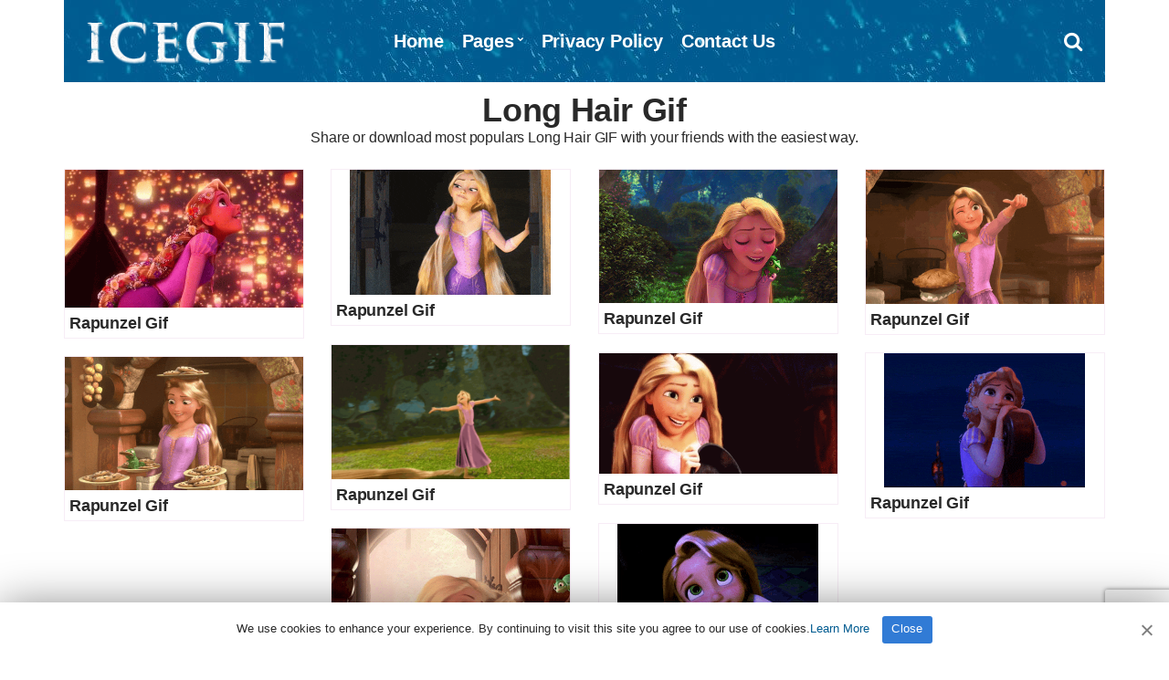

--- FILE ---
content_type: text/html; charset=UTF-8
request_url: https://www.icegif.com/gif/long-hair/
body_size: 3795
content:
<!doctype html><html lang="en-US" prefix="og: https://ogp.me/ns#"><head><meta charset="UTF-8"><meta name="viewport" content="width=device-width, initial-scale=1"><meta name="description" content="Share or download most popular Long Hair GIF with your friends with the easiest way." /><meta property="og:description" content="Share or download most popular Long Hair GIF with your friends with the easiest way."><meta name="twitter:description" content="Share or download most popular Long Hair GIF with your friends with the easiest way."><link media="all" href="https://www.icegif.com/wp-content/cache/autoptimize/css/autoptimize_a49e32cd75bf22f9ae9678e6da58ad02.css" rel="stylesheet"><title>Long Hair Gif - IceGif</title><meta name="robots" content="follow, index, max-snippet:-1, max-video-preview:-1, max-image-preview:large"/><link rel="canonical" href="https://www.icegif.com/gif/long-hair/" /><link rel="next" href="https://www.icegif.com/gif/long-hair/page/2/" /><meta property="og:locale" content="en_US" /><meta property="og:type" content="article" /><meta property="og:title" content="Long Hair Gif - IceGif" /><meta property="og:url" content="https://www.icegif.com/gif/long-hair/" /><meta property="og:site_name" content="IceGif" /><meta name="twitter:card" content="summary_large_image" /><meta name="twitter:title" content="Long Hair Gif - IceGif" /><meta name="twitter:site" content="@icegif" /><meta name="twitter:label1" content="Posts" /><meta name="twitter:data1" content="34" /> <script type="application/ld+json" class="rank-math-schema">{"@context":"https://schema.org","@graph":[{"@type":"Organization","@id":"https://www.icegif.com/#organization","name":"IceGif","sameAs":["https://twitter.com/icegif"]},{"@type":"WebSite","@id":"https://www.icegif.com/#website","url":"https://www.icegif.com","name":"IceGif","publisher":{"@id":"https://www.icegif.com/#organization"},"inLanguage":"en-US"},{"@type":"CollectionPage","@id":"https://www.icegif.com/gif/long-hair/#webpage","url":"https://www.icegif.com/gif/long-hair/","name":"Long Hair Gif - IceGif","isPartOf":{"@id":"https://www.icegif.com/#website"},"inLanguage":"en-US"}]}</script> <style id='wp-img-auto-sizes-contain-inline-css' type='text/css'>img:is([sizes=auto i],[sizes^="auto," i]){contain-intrinsic-size:3000px 1500px}</style><style id='pinmaister-style-inline-css' type='text/css'>.mast-head,.mast-head-search{background-color:#005b90}.navigation-main ul{border-color:#005b90}</style> <script defer type="text/javascript" src="https://www.icegif.com/wp-includes/js/jquery/jquery.min.js" id="jquery-core-js"></script> <link rel="shortcut icon" href="https://www.icegif.com/img/favicon.png" /><link rel="apple-touch-icon" sizes="76x76" href="https://www.icegif.com/img/favicon-76x76.png"><link rel="apple-touch-icon" sizes="120x120" href="https://www.icegif.com/img/favicon-120x120.png"><link rel="apple-touch-icon" sizes="152x152" href="https://www.icegif.com/img/favicon-152x152.png"><link rel="apple-touch-icon" sizes="180x180" href="https://www.icegif.com/img/favicon-180x180.png"><link rel="icon" type="image/png" href="https://www.icegif.com/img/favicon-32x32.png" sizes="32x32"><link rel="icon" type="image/png" href="https://www.icegif.com/img/favicon-194x194.png" sizes="194x194"><link rel="icon" type="image/png" href="https://www.icegif.com/img/favicon-96x96.png" sizes="96x96"><link rel="icon" type="image/png" href="https://www.icegif.com/img/favicon-192x192.png" sizes="192x192"><link rel="icon" type="image/png" href="https://www.icegif.com/img/favicon-16x16.png" sizes="16x16"><meta name="msapplication-TileImage" content="https://www.icegif.com/img/favicon-32x32.png" /> <script data-ad-client="ca-pub-8250472430762696" async src="https://pagead2.googlesyndication.com/pagead/js/adsbygoogle.js"></script> </head><body><div id="page"><div id="mobilemenu"></div><header class="header"><div class="container"><div class="row"><div class="col-xs-12"><div class="mast-head"><div class="mast-head-search"><form action="https://www.icegif.com/" class="mast-head-search-form"> <label for="mast-head-search-input" class="sr-only">Search for:</label> <input name="s" type="search" id="mast-head-search-input" class="mast-head-search-input" placeholder="Enter your search and press return"> <a href="#" title="Dismiss search form" class="mast-head-search-dismiss">&times;<span class="sr-only"> Dismiss search form</span></a></form></div><div class="mast-head-branding"><h1 class="site-logo"> <a href="https://www.icegif.com/" class="custom-logo-link" rel="home" aria-current="page"><img width="263" height="60" src="https://www.icegif.com/img/logo.png" class="custom-logo" alt="Icegif Logo" decoding="async"></a></h1></div><nav class="nav"><ul id="menu-menu-1" class="navigation-main"><li><a href="https://www.icegif.com/">Home</a></li><li class="menu-item-has-children"><a href="#">Pages</a><ul class="sub-menu"><li><a href="https://www.icegif.com/top-rated-gifs/">Top Rated GIFs</a></li><li><a href="https://www.icegif.com/most-popular-gifs/">Most Popular GIFs</a></li><li><a href="https://www.icegif.com/latest-gifs/">Latest GIFs</a></li><li><a href="https://www.icegif.com/random-gifs/">Random GIFs</a></li></ul></li><li><a rel="privacy-policy" href="https://www.icegif.com/privacy-policy/">Privacy Policy</a></li><li><a href="https://www.icegif.com/contact-us/">Contact Us</a></li></ul></nav><div class="mast-head-utils"> <a title="Open search box" href="#" class="trigger-search"><i class="fa fa-search"></i><span class="sr-only">Open search box</span></a> <a href="#mobilemenu" class="mobile-menu-trigger"><i class="fa fa-navicon"></i><span class="mobile-menu-trigger-label">Menu</span></a></div></div></div></div></div></header><div class="page-hero"><div class="container"><div class="row"><div class="col-xs-12"><h1 class="page-hero-title">long hair Gif</h1><h2>Share or download most populars Long Hair GIF with your friends with the easiest way.</h2></div></div></div></div><main class="main"><div class="container"><div class="row"><div class="col-xs-12"><div class="row item-list item-masonry"><div class="col-lg-3 col-md-4 col-xs-6"><article id="entry-173727" class="entry-item"><figure class="entry-item-thumb"> <a href="https://www.icegif.com/rapunzel-40/"> <img width="498" height="288" src="https://www.icegif.com/wp-content/uploads/2025/11/rapunzel-icegif-11.gif" class="attachment-full size-full wp-post-image" alt="Rapunzel Gif" title="Rapunzel Gif" decoding="async" fetchpriority="high" /></a></figure><div class="entry-item-content"><h2 class="entry-item-title"><a title="Rapunzel Gif" href="https://www.icegif.com/rapunzel-40/">Rapunzel Gif</a></h2></div></article></div><div class="col-lg-3 col-md-4 col-xs-6"><article id="entry-173725" class="entry-item"><figure class="entry-item-thumb"> <a href="https://www.icegif.com/rapunzel-39/"> <img width="220" height="137" src="https://www.icegif.com/wp-content/uploads/2025/11/rapunzel-icegif-10.gif" class="attachment-full size-full wp-post-image" alt="Rapunzel Gif" title="Rapunzel Gif" decoding="async" /></a></figure><div class="entry-item-content"><h2 class="entry-item-title"><a title="Rapunzel Gif" href="https://www.icegif.com/rapunzel-39/">Rapunzel Gif</a></h2></div></article></div><div class="col-lg-3 col-md-4 col-xs-6"><article id="entry-173723" class="entry-item"><figure class="entry-item-thumb"> <a href="https://www.icegif.com/rapunzel-38/"> <img width="500" height="281" src="https://www.icegif.com/wp-content/uploads/2025/11/rapunzel-icegif-9.gif" class="attachment-full size-full wp-post-image" alt="Rapunzel Gif" title="Rapunzel Gif" decoding="async" /></a></figure><div class="entry-item-content"><h2 class="entry-item-title"><a title="Rapunzel Gif" href="https://www.icegif.com/rapunzel-38/">Rapunzel Gif</a></h2></div></article></div><div class="col-lg-3 col-md-4 col-xs-6"><article id="entry-173721" class="entry-item"><figure class="entry-item-thumb"> <a href="https://www.icegif.com/rapunzel-37/"> <img width="480" height="270" src="https://www.icegif.com/wp-content/uploads/2025/11/rapunzel-icegif-1.webp" class="attachment-full size-full wp-post-image" alt="Rapunzel Gif" title="Rapunzel Gif" decoding="async" loading="lazy" /></a></figure><div class="entry-item-content"><h2 class="entry-item-title"><a title="Rapunzel Gif" href="https://www.icegif.com/rapunzel-37/">Rapunzel Gif</a></h2></div></article></div><div class="col-lg-3 col-md-4 col-xs-6"><article id="entry-173719" class="entry-item"><figure class="entry-item-thumb"> <a href="https://www.icegif.com/rapunzel-36/"> <img width="600" height="338" src="https://www.icegif.com/wp-content/uploads/2025/11/rapunzel-icegif-8.gif" class="attachment-full size-full wp-post-image" alt="Rapunzel Gif" title="Rapunzel Gif" decoding="async" loading="lazy" /></a></figure><div class="entry-item-content"><h2 class="entry-item-title"><a title="Rapunzel Gif" href="https://www.icegif.com/rapunzel-36/">Rapunzel Gif</a></h2></div></article></div><div class="col-lg-3 col-md-4 col-xs-6"><article id="entry-173717" class="entry-item"><figure class="entry-item-thumb"> <a href="https://www.icegif.com/rapunzel-35/"> <img width="498" height="252" src="https://www.icegif.com/wp-content/uploads/2025/11/rapunzel-icegif-7.gif" class="attachment-full size-full wp-post-image" alt="Rapunzel Gif" title="Rapunzel Gif" decoding="async" loading="lazy" /></a></figure><div class="entry-item-content"><h2 class="entry-item-title"><a title="Rapunzel Gif" href="https://www.icegif.com/rapunzel-35/">Rapunzel Gif</a></h2></div></article></div><div class="col-lg-3 col-md-4 col-xs-6"><article id="entry-173715" class="entry-item"><figure class="entry-item-thumb"> <a href="https://www.icegif.com/rapunzel-34/"> <img width="220" height="147" src="https://www.icegif.com/wp-content/uploads/2025/11/rapunzel-icegif-6.gif" class="attachment-full size-full wp-post-image" alt="Rapunzel Gif" title="Rapunzel Gif" decoding="async" loading="lazy" /></a></figure><div class="entry-item-content"><h2 class="entry-item-title"><a title="Rapunzel Gif" href="https://www.icegif.com/rapunzel-34/">Rapunzel Gif</a></h2></div></article></div><div class="col-lg-3 col-md-4 col-xs-6"><article id="entry-173712" class="entry-item"><figure class="entry-item-thumb"> <a href="https://www.icegif.com/rapunzel-33/"> <img width="480" height="269" src="https://www.icegif.com/wp-content/uploads/2025/11/rapunzel-icegif.webp" class="attachment-full size-full wp-post-image" alt="Rapunzel Gif" title="Rapunzel Gif" decoding="async" loading="lazy" /></a></figure><div class="entry-item-content"><h2 class="entry-item-title"><a title="Rapunzel Gif" href="https://www.icegif.com/rapunzel-33/">Rapunzel Gif</a></h2></div></article></div><div class="col-lg-3 col-md-4 col-xs-6"><article id="entry-173710" class="entry-item"><figure class="entry-item-thumb"> <a href="https://www.icegif.com/rapunzel-32/"> <img width="220" height="121" src="https://www.icegif.com/wp-content/uploads/2025/11/otomatik-taslak-icegif-7.gif" class="attachment-full size-full wp-post-image" alt="Rapunzel Gif" title="Rapunzel Gif" decoding="async" loading="lazy" /></a></figure><div class="entry-item-content"><h2 class="entry-item-title"><a title="Rapunzel Gif" href="https://www.icegif.com/rapunzel-32/">Rapunzel Gif</a></h2></div></article></div><div class="col-lg-3 col-md-4 col-xs-6"><article id="entry-173708" class="entry-item"><figure class="entry-item-thumb"> <a href="https://www.icegif.com/rapunzel-31/"> <img width="452" height="498" src="https://www.icegif.com/wp-content/uploads/2025/11/rapunzel-icegif-5.gif" class="attachment-full size-full wp-post-image" alt="Rapunzel Gif" title="Rapunzel Gif" decoding="async" loading="lazy" /></a></figure><div class="entry-item-content"><h2 class="entry-item-title"><a title="Rapunzel Gif" href="https://www.icegif.com/rapunzel-31/">Rapunzel Gif</a></h2></div></article></div></div><nav class="navigation"> <a href="https://www.icegif.com/gif/long-hair/page/2/" class="btn btn-sm btn-load-entries">Load More</a></nav></div></div></div></main><footer class="footer"><div class="foot"><div class="container"><div class="row"><div class="col-xs-12"></div></div><div class="row"><div class="col-xs-12"><p>All Rights Reserved. © 2026 icegif.com</p></div></div></div></div></footer></div> <script type="speculationrules">{"prefetch":[{"source":"document","where":{"and":[{"href_matches":"/*"},{"not":{"href_matches":["/wp-*.php","/wp-admin/*","/wp-content/uploads/*","/wp-content/*","/wp-content/plugins/*","/wp-content/themes/gif/*","/*\\?(.+)"]}},{"not":{"selector_matches":"a[rel~=\"nofollow\"]"}},{"not":{"selector_matches":".no-prefetch, .no-prefetch a"}}]},"eagerness":"conservative"}]}</script> <script defer type="text/javascript" src="https://www.icegif.com/wp-content/cache/autoptimize/js/autoptimize_single_6a40f516883f46cf411ddde89ff0b8f3.js" id="superfish-js"></script> <script defer type="text/javascript" src="https://www.icegif.com/wp-content/cache/autoptimize/js/autoptimize_single_712d16fa6e51826c57a5bf6b264ab659.js" id="mmenu-js"></script> <script defer type="text/javascript" src="https://www.icegif.com/wp-content/themes/gif/js/slick.min.js" id="slick-js"></script> <script defer type="text/javascript" src="https://www.icegif.com/wp-content/themes/gif/js/isotope.pkgd.min.js" id="isotope-js"></script> <script defer type="text/javascript" src="https://www.icegif.com/wp-includes/js/imagesloaded.min.js" id="imagesloaded-js"></script> <script defer type="text/javascript" src="https://www.icegif.com/wp-content/cache/autoptimize/js/autoptimize_single_6634095895df5edeb153d6f9509baa50.js" id="fitVids-js"></script> <script defer type="text/javascript" src="https://www.icegif.com/wp-content/cache/autoptimize/js/autoptimize_single_46e3906a2c4de6d839c050eeebeb316a.js" id="magnific-popup-js"></script> <script defer type="text/javascript" src="https://www.icegif.com/wp-content/cache/autoptimize/js/autoptimize_single_209f29eea0d134e5e70ceeccd3bef181.js" id="match-height-js"></script> <script defer type="text/javascript" src="https://www.icegif.com/wp-content/cache/autoptimize/js/autoptimize_single_90b214029e638bb55451ee1e952e800d.js" id="pinmaister-front-scripts-js"></script> <script defer type="text/javascript" src="https://www.google.com/recaptcha/api.js?render=6LfMpJcqAAAAAALy9TBF4F1lxHl1zFoMjNhcUBZD&amp;ver=3.0" id="google-recaptcha-js"></script> <script defer type="text/javascript" src="https://www.icegif.com/wp-includes/js/dist/vendor/wp-polyfill.min.js" id="wp-polyfill-js"></script> <script defer id="wpcf7-recaptcha-js-before" src="[data-uri]"></script> <script defer type="text/javascript" src="https://www.icegif.com/wp-content/cache/autoptimize/js/autoptimize_single_ec0187677793456f98473f49d9e9b95f.js" id="wpcf7-recaptcha-js"></script>  <script defer src="[data-uri]"></script> <script defer type='text/javascript' src='https://www.icegif.com/wp-content/cache/autoptimize/js/autoptimize_single_3104f9387d16b5f8d865ac707e884c1a.js'></script> <div id="cookie-notice" role="banner" class="cookie-notice-hidden cookie-revoke-hidden cn-position-bottom"><div class="cookie-notice-container"> <span id="cn-notice-text" class="cn-text-container">We use cookies to enhance your experience. By continuing to visit this site you agree to our use of cookies.<a target="_blank" href="https://www.icegif.com/privacy-policy">Learn More</a></span> <span id="cn-notice-buttons" class="cn-buttons-container"><a href="#" id="cn-accept-cookie" data-cookie-set="accept" class="cn-set-cookie cn-button wp-default">Close</a></span><a href="javascript:void(0);" id="cn-close-notice" data-cookie-set="accept" class="cn-close-icon"></a></div></div>  <script type="text/javascript" async defer src="//assets.pinterest.com/js/pinit.js"></script>  <script defer src="https://www.googletagmanager.com/gtag/js?id=UA-143524590-2"></script><script defer src="[data-uri]"></script> </body></html>

--- FILE ---
content_type: text/html; charset=utf-8
request_url: https://www.google.com/recaptcha/api2/anchor?ar=1&k=6LfMpJcqAAAAAALy9TBF4F1lxHl1zFoMjNhcUBZD&co=aHR0cHM6Ly93d3cuaWNlZ2lmLmNvbTo0NDM.&hl=en&v=N67nZn4AqZkNcbeMu4prBgzg&size=invisible&anchor-ms=20000&execute-ms=30000&cb=2eb95l8fruqs
body_size: 49086
content:
<!DOCTYPE HTML><html dir="ltr" lang="en"><head><meta http-equiv="Content-Type" content="text/html; charset=UTF-8">
<meta http-equiv="X-UA-Compatible" content="IE=edge">
<title>reCAPTCHA</title>
<style type="text/css">
/* cyrillic-ext */
@font-face {
  font-family: 'Roboto';
  font-style: normal;
  font-weight: 400;
  font-stretch: 100%;
  src: url(//fonts.gstatic.com/s/roboto/v48/KFO7CnqEu92Fr1ME7kSn66aGLdTylUAMa3GUBHMdazTgWw.woff2) format('woff2');
  unicode-range: U+0460-052F, U+1C80-1C8A, U+20B4, U+2DE0-2DFF, U+A640-A69F, U+FE2E-FE2F;
}
/* cyrillic */
@font-face {
  font-family: 'Roboto';
  font-style: normal;
  font-weight: 400;
  font-stretch: 100%;
  src: url(//fonts.gstatic.com/s/roboto/v48/KFO7CnqEu92Fr1ME7kSn66aGLdTylUAMa3iUBHMdazTgWw.woff2) format('woff2');
  unicode-range: U+0301, U+0400-045F, U+0490-0491, U+04B0-04B1, U+2116;
}
/* greek-ext */
@font-face {
  font-family: 'Roboto';
  font-style: normal;
  font-weight: 400;
  font-stretch: 100%;
  src: url(//fonts.gstatic.com/s/roboto/v48/KFO7CnqEu92Fr1ME7kSn66aGLdTylUAMa3CUBHMdazTgWw.woff2) format('woff2');
  unicode-range: U+1F00-1FFF;
}
/* greek */
@font-face {
  font-family: 'Roboto';
  font-style: normal;
  font-weight: 400;
  font-stretch: 100%;
  src: url(//fonts.gstatic.com/s/roboto/v48/KFO7CnqEu92Fr1ME7kSn66aGLdTylUAMa3-UBHMdazTgWw.woff2) format('woff2');
  unicode-range: U+0370-0377, U+037A-037F, U+0384-038A, U+038C, U+038E-03A1, U+03A3-03FF;
}
/* math */
@font-face {
  font-family: 'Roboto';
  font-style: normal;
  font-weight: 400;
  font-stretch: 100%;
  src: url(//fonts.gstatic.com/s/roboto/v48/KFO7CnqEu92Fr1ME7kSn66aGLdTylUAMawCUBHMdazTgWw.woff2) format('woff2');
  unicode-range: U+0302-0303, U+0305, U+0307-0308, U+0310, U+0312, U+0315, U+031A, U+0326-0327, U+032C, U+032F-0330, U+0332-0333, U+0338, U+033A, U+0346, U+034D, U+0391-03A1, U+03A3-03A9, U+03B1-03C9, U+03D1, U+03D5-03D6, U+03F0-03F1, U+03F4-03F5, U+2016-2017, U+2034-2038, U+203C, U+2040, U+2043, U+2047, U+2050, U+2057, U+205F, U+2070-2071, U+2074-208E, U+2090-209C, U+20D0-20DC, U+20E1, U+20E5-20EF, U+2100-2112, U+2114-2115, U+2117-2121, U+2123-214F, U+2190, U+2192, U+2194-21AE, U+21B0-21E5, U+21F1-21F2, U+21F4-2211, U+2213-2214, U+2216-22FF, U+2308-230B, U+2310, U+2319, U+231C-2321, U+2336-237A, U+237C, U+2395, U+239B-23B7, U+23D0, U+23DC-23E1, U+2474-2475, U+25AF, U+25B3, U+25B7, U+25BD, U+25C1, U+25CA, U+25CC, U+25FB, U+266D-266F, U+27C0-27FF, U+2900-2AFF, U+2B0E-2B11, U+2B30-2B4C, U+2BFE, U+3030, U+FF5B, U+FF5D, U+1D400-1D7FF, U+1EE00-1EEFF;
}
/* symbols */
@font-face {
  font-family: 'Roboto';
  font-style: normal;
  font-weight: 400;
  font-stretch: 100%;
  src: url(//fonts.gstatic.com/s/roboto/v48/KFO7CnqEu92Fr1ME7kSn66aGLdTylUAMaxKUBHMdazTgWw.woff2) format('woff2');
  unicode-range: U+0001-000C, U+000E-001F, U+007F-009F, U+20DD-20E0, U+20E2-20E4, U+2150-218F, U+2190, U+2192, U+2194-2199, U+21AF, U+21E6-21F0, U+21F3, U+2218-2219, U+2299, U+22C4-22C6, U+2300-243F, U+2440-244A, U+2460-24FF, U+25A0-27BF, U+2800-28FF, U+2921-2922, U+2981, U+29BF, U+29EB, U+2B00-2BFF, U+4DC0-4DFF, U+FFF9-FFFB, U+10140-1018E, U+10190-1019C, U+101A0, U+101D0-101FD, U+102E0-102FB, U+10E60-10E7E, U+1D2C0-1D2D3, U+1D2E0-1D37F, U+1F000-1F0FF, U+1F100-1F1AD, U+1F1E6-1F1FF, U+1F30D-1F30F, U+1F315, U+1F31C, U+1F31E, U+1F320-1F32C, U+1F336, U+1F378, U+1F37D, U+1F382, U+1F393-1F39F, U+1F3A7-1F3A8, U+1F3AC-1F3AF, U+1F3C2, U+1F3C4-1F3C6, U+1F3CA-1F3CE, U+1F3D4-1F3E0, U+1F3ED, U+1F3F1-1F3F3, U+1F3F5-1F3F7, U+1F408, U+1F415, U+1F41F, U+1F426, U+1F43F, U+1F441-1F442, U+1F444, U+1F446-1F449, U+1F44C-1F44E, U+1F453, U+1F46A, U+1F47D, U+1F4A3, U+1F4B0, U+1F4B3, U+1F4B9, U+1F4BB, U+1F4BF, U+1F4C8-1F4CB, U+1F4D6, U+1F4DA, U+1F4DF, U+1F4E3-1F4E6, U+1F4EA-1F4ED, U+1F4F7, U+1F4F9-1F4FB, U+1F4FD-1F4FE, U+1F503, U+1F507-1F50B, U+1F50D, U+1F512-1F513, U+1F53E-1F54A, U+1F54F-1F5FA, U+1F610, U+1F650-1F67F, U+1F687, U+1F68D, U+1F691, U+1F694, U+1F698, U+1F6AD, U+1F6B2, U+1F6B9-1F6BA, U+1F6BC, U+1F6C6-1F6CF, U+1F6D3-1F6D7, U+1F6E0-1F6EA, U+1F6F0-1F6F3, U+1F6F7-1F6FC, U+1F700-1F7FF, U+1F800-1F80B, U+1F810-1F847, U+1F850-1F859, U+1F860-1F887, U+1F890-1F8AD, U+1F8B0-1F8BB, U+1F8C0-1F8C1, U+1F900-1F90B, U+1F93B, U+1F946, U+1F984, U+1F996, U+1F9E9, U+1FA00-1FA6F, U+1FA70-1FA7C, U+1FA80-1FA89, U+1FA8F-1FAC6, U+1FACE-1FADC, U+1FADF-1FAE9, U+1FAF0-1FAF8, U+1FB00-1FBFF;
}
/* vietnamese */
@font-face {
  font-family: 'Roboto';
  font-style: normal;
  font-weight: 400;
  font-stretch: 100%;
  src: url(//fonts.gstatic.com/s/roboto/v48/KFO7CnqEu92Fr1ME7kSn66aGLdTylUAMa3OUBHMdazTgWw.woff2) format('woff2');
  unicode-range: U+0102-0103, U+0110-0111, U+0128-0129, U+0168-0169, U+01A0-01A1, U+01AF-01B0, U+0300-0301, U+0303-0304, U+0308-0309, U+0323, U+0329, U+1EA0-1EF9, U+20AB;
}
/* latin-ext */
@font-face {
  font-family: 'Roboto';
  font-style: normal;
  font-weight: 400;
  font-stretch: 100%;
  src: url(//fonts.gstatic.com/s/roboto/v48/KFO7CnqEu92Fr1ME7kSn66aGLdTylUAMa3KUBHMdazTgWw.woff2) format('woff2');
  unicode-range: U+0100-02BA, U+02BD-02C5, U+02C7-02CC, U+02CE-02D7, U+02DD-02FF, U+0304, U+0308, U+0329, U+1D00-1DBF, U+1E00-1E9F, U+1EF2-1EFF, U+2020, U+20A0-20AB, U+20AD-20C0, U+2113, U+2C60-2C7F, U+A720-A7FF;
}
/* latin */
@font-face {
  font-family: 'Roboto';
  font-style: normal;
  font-weight: 400;
  font-stretch: 100%;
  src: url(//fonts.gstatic.com/s/roboto/v48/KFO7CnqEu92Fr1ME7kSn66aGLdTylUAMa3yUBHMdazQ.woff2) format('woff2');
  unicode-range: U+0000-00FF, U+0131, U+0152-0153, U+02BB-02BC, U+02C6, U+02DA, U+02DC, U+0304, U+0308, U+0329, U+2000-206F, U+20AC, U+2122, U+2191, U+2193, U+2212, U+2215, U+FEFF, U+FFFD;
}
/* cyrillic-ext */
@font-face {
  font-family: 'Roboto';
  font-style: normal;
  font-weight: 500;
  font-stretch: 100%;
  src: url(//fonts.gstatic.com/s/roboto/v48/KFO7CnqEu92Fr1ME7kSn66aGLdTylUAMa3GUBHMdazTgWw.woff2) format('woff2');
  unicode-range: U+0460-052F, U+1C80-1C8A, U+20B4, U+2DE0-2DFF, U+A640-A69F, U+FE2E-FE2F;
}
/* cyrillic */
@font-face {
  font-family: 'Roboto';
  font-style: normal;
  font-weight: 500;
  font-stretch: 100%;
  src: url(//fonts.gstatic.com/s/roboto/v48/KFO7CnqEu92Fr1ME7kSn66aGLdTylUAMa3iUBHMdazTgWw.woff2) format('woff2');
  unicode-range: U+0301, U+0400-045F, U+0490-0491, U+04B0-04B1, U+2116;
}
/* greek-ext */
@font-face {
  font-family: 'Roboto';
  font-style: normal;
  font-weight: 500;
  font-stretch: 100%;
  src: url(//fonts.gstatic.com/s/roboto/v48/KFO7CnqEu92Fr1ME7kSn66aGLdTylUAMa3CUBHMdazTgWw.woff2) format('woff2');
  unicode-range: U+1F00-1FFF;
}
/* greek */
@font-face {
  font-family: 'Roboto';
  font-style: normal;
  font-weight: 500;
  font-stretch: 100%;
  src: url(//fonts.gstatic.com/s/roboto/v48/KFO7CnqEu92Fr1ME7kSn66aGLdTylUAMa3-UBHMdazTgWw.woff2) format('woff2');
  unicode-range: U+0370-0377, U+037A-037F, U+0384-038A, U+038C, U+038E-03A1, U+03A3-03FF;
}
/* math */
@font-face {
  font-family: 'Roboto';
  font-style: normal;
  font-weight: 500;
  font-stretch: 100%;
  src: url(//fonts.gstatic.com/s/roboto/v48/KFO7CnqEu92Fr1ME7kSn66aGLdTylUAMawCUBHMdazTgWw.woff2) format('woff2');
  unicode-range: U+0302-0303, U+0305, U+0307-0308, U+0310, U+0312, U+0315, U+031A, U+0326-0327, U+032C, U+032F-0330, U+0332-0333, U+0338, U+033A, U+0346, U+034D, U+0391-03A1, U+03A3-03A9, U+03B1-03C9, U+03D1, U+03D5-03D6, U+03F0-03F1, U+03F4-03F5, U+2016-2017, U+2034-2038, U+203C, U+2040, U+2043, U+2047, U+2050, U+2057, U+205F, U+2070-2071, U+2074-208E, U+2090-209C, U+20D0-20DC, U+20E1, U+20E5-20EF, U+2100-2112, U+2114-2115, U+2117-2121, U+2123-214F, U+2190, U+2192, U+2194-21AE, U+21B0-21E5, U+21F1-21F2, U+21F4-2211, U+2213-2214, U+2216-22FF, U+2308-230B, U+2310, U+2319, U+231C-2321, U+2336-237A, U+237C, U+2395, U+239B-23B7, U+23D0, U+23DC-23E1, U+2474-2475, U+25AF, U+25B3, U+25B7, U+25BD, U+25C1, U+25CA, U+25CC, U+25FB, U+266D-266F, U+27C0-27FF, U+2900-2AFF, U+2B0E-2B11, U+2B30-2B4C, U+2BFE, U+3030, U+FF5B, U+FF5D, U+1D400-1D7FF, U+1EE00-1EEFF;
}
/* symbols */
@font-face {
  font-family: 'Roboto';
  font-style: normal;
  font-weight: 500;
  font-stretch: 100%;
  src: url(//fonts.gstatic.com/s/roboto/v48/KFO7CnqEu92Fr1ME7kSn66aGLdTylUAMaxKUBHMdazTgWw.woff2) format('woff2');
  unicode-range: U+0001-000C, U+000E-001F, U+007F-009F, U+20DD-20E0, U+20E2-20E4, U+2150-218F, U+2190, U+2192, U+2194-2199, U+21AF, U+21E6-21F0, U+21F3, U+2218-2219, U+2299, U+22C4-22C6, U+2300-243F, U+2440-244A, U+2460-24FF, U+25A0-27BF, U+2800-28FF, U+2921-2922, U+2981, U+29BF, U+29EB, U+2B00-2BFF, U+4DC0-4DFF, U+FFF9-FFFB, U+10140-1018E, U+10190-1019C, U+101A0, U+101D0-101FD, U+102E0-102FB, U+10E60-10E7E, U+1D2C0-1D2D3, U+1D2E0-1D37F, U+1F000-1F0FF, U+1F100-1F1AD, U+1F1E6-1F1FF, U+1F30D-1F30F, U+1F315, U+1F31C, U+1F31E, U+1F320-1F32C, U+1F336, U+1F378, U+1F37D, U+1F382, U+1F393-1F39F, U+1F3A7-1F3A8, U+1F3AC-1F3AF, U+1F3C2, U+1F3C4-1F3C6, U+1F3CA-1F3CE, U+1F3D4-1F3E0, U+1F3ED, U+1F3F1-1F3F3, U+1F3F5-1F3F7, U+1F408, U+1F415, U+1F41F, U+1F426, U+1F43F, U+1F441-1F442, U+1F444, U+1F446-1F449, U+1F44C-1F44E, U+1F453, U+1F46A, U+1F47D, U+1F4A3, U+1F4B0, U+1F4B3, U+1F4B9, U+1F4BB, U+1F4BF, U+1F4C8-1F4CB, U+1F4D6, U+1F4DA, U+1F4DF, U+1F4E3-1F4E6, U+1F4EA-1F4ED, U+1F4F7, U+1F4F9-1F4FB, U+1F4FD-1F4FE, U+1F503, U+1F507-1F50B, U+1F50D, U+1F512-1F513, U+1F53E-1F54A, U+1F54F-1F5FA, U+1F610, U+1F650-1F67F, U+1F687, U+1F68D, U+1F691, U+1F694, U+1F698, U+1F6AD, U+1F6B2, U+1F6B9-1F6BA, U+1F6BC, U+1F6C6-1F6CF, U+1F6D3-1F6D7, U+1F6E0-1F6EA, U+1F6F0-1F6F3, U+1F6F7-1F6FC, U+1F700-1F7FF, U+1F800-1F80B, U+1F810-1F847, U+1F850-1F859, U+1F860-1F887, U+1F890-1F8AD, U+1F8B0-1F8BB, U+1F8C0-1F8C1, U+1F900-1F90B, U+1F93B, U+1F946, U+1F984, U+1F996, U+1F9E9, U+1FA00-1FA6F, U+1FA70-1FA7C, U+1FA80-1FA89, U+1FA8F-1FAC6, U+1FACE-1FADC, U+1FADF-1FAE9, U+1FAF0-1FAF8, U+1FB00-1FBFF;
}
/* vietnamese */
@font-face {
  font-family: 'Roboto';
  font-style: normal;
  font-weight: 500;
  font-stretch: 100%;
  src: url(//fonts.gstatic.com/s/roboto/v48/KFO7CnqEu92Fr1ME7kSn66aGLdTylUAMa3OUBHMdazTgWw.woff2) format('woff2');
  unicode-range: U+0102-0103, U+0110-0111, U+0128-0129, U+0168-0169, U+01A0-01A1, U+01AF-01B0, U+0300-0301, U+0303-0304, U+0308-0309, U+0323, U+0329, U+1EA0-1EF9, U+20AB;
}
/* latin-ext */
@font-face {
  font-family: 'Roboto';
  font-style: normal;
  font-weight: 500;
  font-stretch: 100%;
  src: url(//fonts.gstatic.com/s/roboto/v48/KFO7CnqEu92Fr1ME7kSn66aGLdTylUAMa3KUBHMdazTgWw.woff2) format('woff2');
  unicode-range: U+0100-02BA, U+02BD-02C5, U+02C7-02CC, U+02CE-02D7, U+02DD-02FF, U+0304, U+0308, U+0329, U+1D00-1DBF, U+1E00-1E9F, U+1EF2-1EFF, U+2020, U+20A0-20AB, U+20AD-20C0, U+2113, U+2C60-2C7F, U+A720-A7FF;
}
/* latin */
@font-face {
  font-family: 'Roboto';
  font-style: normal;
  font-weight: 500;
  font-stretch: 100%;
  src: url(//fonts.gstatic.com/s/roboto/v48/KFO7CnqEu92Fr1ME7kSn66aGLdTylUAMa3yUBHMdazQ.woff2) format('woff2');
  unicode-range: U+0000-00FF, U+0131, U+0152-0153, U+02BB-02BC, U+02C6, U+02DA, U+02DC, U+0304, U+0308, U+0329, U+2000-206F, U+20AC, U+2122, U+2191, U+2193, U+2212, U+2215, U+FEFF, U+FFFD;
}
/* cyrillic-ext */
@font-face {
  font-family: 'Roboto';
  font-style: normal;
  font-weight: 900;
  font-stretch: 100%;
  src: url(//fonts.gstatic.com/s/roboto/v48/KFO7CnqEu92Fr1ME7kSn66aGLdTylUAMa3GUBHMdazTgWw.woff2) format('woff2');
  unicode-range: U+0460-052F, U+1C80-1C8A, U+20B4, U+2DE0-2DFF, U+A640-A69F, U+FE2E-FE2F;
}
/* cyrillic */
@font-face {
  font-family: 'Roboto';
  font-style: normal;
  font-weight: 900;
  font-stretch: 100%;
  src: url(//fonts.gstatic.com/s/roboto/v48/KFO7CnqEu92Fr1ME7kSn66aGLdTylUAMa3iUBHMdazTgWw.woff2) format('woff2');
  unicode-range: U+0301, U+0400-045F, U+0490-0491, U+04B0-04B1, U+2116;
}
/* greek-ext */
@font-face {
  font-family: 'Roboto';
  font-style: normal;
  font-weight: 900;
  font-stretch: 100%;
  src: url(//fonts.gstatic.com/s/roboto/v48/KFO7CnqEu92Fr1ME7kSn66aGLdTylUAMa3CUBHMdazTgWw.woff2) format('woff2');
  unicode-range: U+1F00-1FFF;
}
/* greek */
@font-face {
  font-family: 'Roboto';
  font-style: normal;
  font-weight: 900;
  font-stretch: 100%;
  src: url(//fonts.gstatic.com/s/roboto/v48/KFO7CnqEu92Fr1ME7kSn66aGLdTylUAMa3-UBHMdazTgWw.woff2) format('woff2');
  unicode-range: U+0370-0377, U+037A-037F, U+0384-038A, U+038C, U+038E-03A1, U+03A3-03FF;
}
/* math */
@font-face {
  font-family: 'Roboto';
  font-style: normal;
  font-weight: 900;
  font-stretch: 100%;
  src: url(//fonts.gstatic.com/s/roboto/v48/KFO7CnqEu92Fr1ME7kSn66aGLdTylUAMawCUBHMdazTgWw.woff2) format('woff2');
  unicode-range: U+0302-0303, U+0305, U+0307-0308, U+0310, U+0312, U+0315, U+031A, U+0326-0327, U+032C, U+032F-0330, U+0332-0333, U+0338, U+033A, U+0346, U+034D, U+0391-03A1, U+03A3-03A9, U+03B1-03C9, U+03D1, U+03D5-03D6, U+03F0-03F1, U+03F4-03F5, U+2016-2017, U+2034-2038, U+203C, U+2040, U+2043, U+2047, U+2050, U+2057, U+205F, U+2070-2071, U+2074-208E, U+2090-209C, U+20D0-20DC, U+20E1, U+20E5-20EF, U+2100-2112, U+2114-2115, U+2117-2121, U+2123-214F, U+2190, U+2192, U+2194-21AE, U+21B0-21E5, U+21F1-21F2, U+21F4-2211, U+2213-2214, U+2216-22FF, U+2308-230B, U+2310, U+2319, U+231C-2321, U+2336-237A, U+237C, U+2395, U+239B-23B7, U+23D0, U+23DC-23E1, U+2474-2475, U+25AF, U+25B3, U+25B7, U+25BD, U+25C1, U+25CA, U+25CC, U+25FB, U+266D-266F, U+27C0-27FF, U+2900-2AFF, U+2B0E-2B11, U+2B30-2B4C, U+2BFE, U+3030, U+FF5B, U+FF5D, U+1D400-1D7FF, U+1EE00-1EEFF;
}
/* symbols */
@font-face {
  font-family: 'Roboto';
  font-style: normal;
  font-weight: 900;
  font-stretch: 100%;
  src: url(//fonts.gstatic.com/s/roboto/v48/KFO7CnqEu92Fr1ME7kSn66aGLdTylUAMaxKUBHMdazTgWw.woff2) format('woff2');
  unicode-range: U+0001-000C, U+000E-001F, U+007F-009F, U+20DD-20E0, U+20E2-20E4, U+2150-218F, U+2190, U+2192, U+2194-2199, U+21AF, U+21E6-21F0, U+21F3, U+2218-2219, U+2299, U+22C4-22C6, U+2300-243F, U+2440-244A, U+2460-24FF, U+25A0-27BF, U+2800-28FF, U+2921-2922, U+2981, U+29BF, U+29EB, U+2B00-2BFF, U+4DC0-4DFF, U+FFF9-FFFB, U+10140-1018E, U+10190-1019C, U+101A0, U+101D0-101FD, U+102E0-102FB, U+10E60-10E7E, U+1D2C0-1D2D3, U+1D2E0-1D37F, U+1F000-1F0FF, U+1F100-1F1AD, U+1F1E6-1F1FF, U+1F30D-1F30F, U+1F315, U+1F31C, U+1F31E, U+1F320-1F32C, U+1F336, U+1F378, U+1F37D, U+1F382, U+1F393-1F39F, U+1F3A7-1F3A8, U+1F3AC-1F3AF, U+1F3C2, U+1F3C4-1F3C6, U+1F3CA-1F3CE, U+1F3D4-1F3E0, U+1F3ED, U+1F3F1-1F3F3, U+1F3F5-1F3F7, U+1F408, U+1F415, U+1F41F, U+1F426, U+1F43F, U+1F441-1F442, U+1F444, U+1F446-1F449, U+1F44C-1F44E, U+1F453, U+1F46A, U+1F47D, U+1F4A3, U+1F4B0, U+1F4B3, U+1F4B9, U+1F4BB, U+1F4BF, U+1F4C8-1F4CB, U+1F4D6, U+1F4DA, U+1F4DF, U+1F4E3-1F4E6, U+1F4EA-1F4ED, U+1F4F7, U+1F4F9-1F4FB, U+1F4FD-1F4FE, U+1F503, U+1F507-1F50B, U+1F50D, U+1F512-1F513, U+1F53E-1F54A, U+1F54F-1F5FA, U+1F610, U+1F650-1F67F, U+1F687, U+1F68D, U+1F691, U+1F694, U+1F698, U+1F6AD, U+1F6B2, U+1F6B9-1F6BA, U+1F6BC, U+1F6C6-1F6CF, U+1F6D3-1F6D7, U+1F6E0-1F6EA, U+1F6F0-1F6F3, U+1F6F7-1F6FC, U+1F700-1F7FF, U+1F800-1F80B, U+1F810-1F847, U+1F850-1F859, U+1F860-1F887, U+1F890-1F8AD, U+1F8B0-1F8BB, U+1F8C0-1F8C1, U+1F900-1F90B, U+1F93B, U+1F946, U+1F984, U+1F996, U+1F9E9, U+1FA00-1FA6F, U+1FA70-1FA7C, U+1FA80-1FA89, U+1FA8F-1FAC6, U+1FACE-1FADC, U+1FADF-1FAE9, U+1FAF0-1FAF8, U+1FB00-1FBFF;
}
/* vietnamese */
@font-face {
  font-family: 'Roboto';
  font-style: normal;
  font-weight: 900;
  font-stretch: 100%;
  src: url(//fonts.gstatic.com/s/roboto/v48/KFO7CnqEu92Fr1ME7kSn66aGLdTylUAMa3OUBHMdazTgWw.woff2) format('woff2');
  unicode-range: U+0102-0103, U+0110-0111, U+0128-0129, U+0168-0169, U+01A0-01A1, U+01AF-01B0, U+0300-0301, U+0303-0304, U+0308-0309, U+0323, U+0329, U+1EA0-1EF9, U+20AB;
}
/* latin-ext */
@font-face {
  font-family: 'Roboto';
  font-style: normal;
  font-weight: 900;
  font-stretch: 100%;
  src: url(//fonts.gstatic.com/s/roboto/v48/KFO7CnqEu92Fr1ME7kSn66aGLdTylUAMa3KUBHMdazTgWw.woff2) format('woff2');
  unicode-range: U+0100-02BA, U+02BD-02C5, U+02C7-02CC, U+02CE-02D7, U+02DD-02FF, U+0304, U+0308, U+0329, U+1D00-1DBF, U+1E00-1E9F, U+1EF2-1EFF, U+2020, U+20A0-20AB, U+20AD-20C0, U+2113, U+2C60-2C7F, U+A720-A7FF;
}
/* latin */
@font-face {
  font-family: 'Roboto';
  font-style: normal;
  font-weight: 900;
  font-stretch: 100%;
  src: url(//fonts.gstatic.com/s/roboto/v48/KFO7CnqEu92Fr1ME7kSn66aGLdTylUAMa3yUBHMdazQ.woff2) format('woff2');
  unicode-range: U+0000-00FF, U+0131, U+0152-0153, U+02BB-02BC, U+02C6, U+02DA, U+02DC, U+0304, U+0308, U+0329, U+2000-206F, U+20AC, U+2122, U+2191, U+2193, U+2212, U+2215, U+FEFF, U+FFFD;
}

</style>
<link rel="stylesheet" type="text/css" href="https://www.gstatic.com/recaptcha/releases/N67nZn4AqZkNcbeMu4prBgzg/styles__ltr.css">
<script nonce="l6G-iF0uGwaicx6AtcywJQ" type="text/javascript">window['__recaptcha_api'] = 'https://www.google.com/recaptcha/api2/';</script>
<script type="text/javascript" src="https://www.gstatic.com/recaptcha/releases/N67nZn4AqZkNcbeMu4prBgzg/recaptcha__en.js" nonce="l6G-iF0uGwaicx6AtcywJQ">
      
    </script></head>
<body><div id="rc-anchor-alert" class="rc-anchor-alert"></div>
<input type="hidden" id="recaptcha-token" value="[base64]">
<script type="text/javascript" nonce="l6G-iF0uGwaicx6AtcywJQ">
      recaptcha.anchor.Main.init("[\x22ainput\x22,[\x22bgdata\x22,\x22\x22,\[base64]/[base64]/[base64]/[base64]/[base64]/UltsKytdPUU6KEU8MjA0OD9SW2wrK109RT4+NnwxOTI6KChFJjY0NTEyKT09NTUyOTYmJk0rMTxjLmxlbmd0aCYmKGMuY2hhckNvZGVBdChNKzEpJjY0NTEyKT09NTYzMjA/[base64]/[base64]/[base64]/[base64]/[base64]/[base64]/[base64]\x22,\[base64]\\u003d\\u003d\x22,\x22w4pPdMKvwrFJTsK4MnRhw6B9wrXCt8OSwqRawp4+w7UdZHrCm8KUworCk8OKwqo/KMOQw7jDjHwUwpXDpsOmwovDsEgaOsK2wooCMi9JBcOmw7vDjsKGwr56ViJRw6EFw4XCkQHCnRF0f8Ozw6PCgSLCjsKbQ8O0fcO9wrRcwq5vOT8ew5DCvmvCrMOQCMOvw7Vww6NzCcOCwp1UwqTDmgVcLhYGfnZIw7d/YsK+w7h7w6nDrsO8w7oJw5TDtWTClsKOwovDmyTDmBsHw6skEHvDsUxkw4PDtkPCoAHCqMOPwrPCrcKMAMKhwqJVwpYRXWV7fElaw4F4w5nDilfDqcOxwpbCsMKZwqDDiMKVRldCGwAwNUhbKX3DlMKywq0Rw41YBMKna8O3w7PCr8OwJMOXwq/CgUcOBcOIB0XCkVATw7jDuwjChXctQsOTw7ESw7/Cmnd9OzjDosK2w4c8NMKCw7TDhMOpSMOowrIGYRnCk2LDmRJUw6DCslV3T8KdFl3DjR9Lw5xrasKzH8KQKcKBZW4cwr4Uwrdvw6UXw4p1w5HDvic5e1QRIsKrw4FmKsOwwrrDs8OgHcK+w6TDv3B/[base64]/BSvCvcKSc2DDgB/[base64]/[base64]/CssKwPGgEwr7CucKGw6DDtEbCv8OECMOOdzojDjdjccO4wqvDgkNCTRTDnsOOwpbDn8KKe8KJw4ROczHCj8OcfyE4w6rDqsOQw61Ow5U4w6vCh8O/e3E1JsOgMMOWw7nDo8O/SsKUw6IOHMKcwqzDuB5XT8KDZ8ORC8ORKcKiHi3DpcOiTHNwFTBkwpMVPzFXGsKgwrpbJwZlw7k6w47CiSfDmGl4wotYQTbDuMKRw7EaHsOZwr8DwpXCtXDCkzxaEwfCtsKIPsOUIEDDinDDkzsGw5/CoGdULMKGwoNMegrDtMOOwp/Du8OEw6bCgMOlVsO/VsKyQcOPXMO1woJsWMKaJBkuwonDskzCq8KJW8Odw505e8OkRcOAw49pw5g0wqnCqMK5YwTDhBbCny44wqrDiHDCksOuU8Oiwp45V8KcWAVmw5Y3VMOkKCYLE3YVwoXCh8KWw5HDq2AAcsK0wpNmImTDvS4jVMOLK8KmwpRewp9pw4d5wpHDmsK/[base64]/wpMNf8O1ecONaMKmRH7DhDxMVG05B8OQDSk6w4XCo0DDhsKYw4/CtsKYXiIjw41dw5BYfkw9w63Dji/[base64]/CrwYKw4nCucKcGcKcJwrDsVMRw7LDl8OjwrHCkcKOwr5jSMOZw4UDMsKcBEYWwp/DkHI1Z1suZwbDh1LDnihqeCLCgcO6w7pYQcK0JBZGw49rbMOQwoRQw6DCqyMwesOxwrRZXMKXwrUtfU9Bw4AswqYSwp7DhcKGw6TDsUlSw6Etw6jDqi8bQ8OxwoJZYcKZF2DCgxrDr24XfMKsY3LCtx1CJcKbHMKSw6vCpRLDjm0nwpQuwq99w4ZGw73DsMOHw4/DlcKbYjHDpAwDdV18DTcswpZswqchwrtJw71GKDjCmiXCmcKHwqUTw49tw6HCpWgmw5jCpXLDjcK8w5TCnn/DgyvChMOoNx9dA8Onw5pdwrbCk8ODwr0YwpBDw6M0aMOhwpHDtcKmKlbCpcOBwogfw7nDvAsAw5nDscK0DksVZz/ClmVTXMOTfXLDnMKlwobCpgPCrsO6w7fCjcKXwrIcSsKKQcKlLcOswozDgWhkwrBZwqPChEczPsKVQcKxUA7CoUUTMMKzwrTDpsOeNBUqCG/CkxTCjlbCiUA6HcOBasOQcVLCglHDjArDi3XDtsOrbsOdwqnCjsKnwqpuYQXDkcOdUMOqwozCs8KoCcKiTi56WUjDvcOZE8OoQHguw7c5w5fDliwcw6fDo8KcwpMCw6gAVEI3IEZswoRqw5PCgSo7ZcKdw5nCuQovBgbDpg5aDsKST8OGdn/DrcOewp4eBcKmI2t/w5Aiw53Dv8OTDjXDq0rDgMKHG2gmw4bCo8K5w5bCqcOYwrPCmkUcwpzDmB3Cr8OlMkB1eyQEwpLCn8OKw7LCpcKTwpIXcR4gZ0UVw4DCjUfDlw/DusOTw5bDlsKOTHbDknLCl8OLw5zClMK3wrIkNR3CjBMZODPCq8OTMmfCgX7CrcO0wp/ClW01ViZIw63Csl7CmAkUOG9fwofDqDE6Cg5hE8OeM8OJCFjCjMKcRcK4w58vWjdRwprDvcKAfsKGBSBXMsOkw4TCqDzCgX4Qwr7DoMO2wonCmsOkw4fCgcKswq05w7rClsKbJ8O+worCvhFcwqslUUTChsK/[base64]/wrZ2w7tBwrvCkCQcbcKDw45mwp/[base64]/Dv8KIw5NJwqQENBonEXIwVsKXf2PDgMO8T8KMw4cnCRVZw5B1IMOrRMKMScOSwoM9woR/BcO3woBkMsKlw7Aqw4tgfsKKX8KgJMOGC3pYwqTCsHbDhMKzwq/DmcKsSsK3akoDH18UTF9MwocBRiPCkcO1wpQvHTAsw40GIG3CgMOqw4/Cm2rDlcOgfMOwIcKVwo8aWsOJVS8ka10+ZzHDnlXDr8KvYcKCw5bCscK8cirCoMKlcgrDscKICz8LKsKNSsO9wojDkCrDgMKQw6fDlMOgwpPDtnpAKUsdwo84fATDksKDwpYMw6k/wpY8wpTDrMK5ACIgw6xRw6vCqkDDpsO5MsO1LsOkwqTDo8Kia14DwqE6aFofCsKtw6HCmRfCisKnwqEdCsO2Lz1kw4/Dhg7CuW3CtFrDkMOkwrZXCMOswrbCjMOtVcOIw7scw7PDqG/DpMOGUMK2wpsIwrZKTxo1wp/CkcO6EE1Fwppqw4jCv1gZw7Q7DRIxw7J/worDpMO0Amo1aw/[base64]/Dj1DCgVwLw7QFPcOgBcKXwqnDsU1OXcOLw5nDqDF1w5nChsOpwrxLw7LCisKEVzjClMOQXGIiw7TCkcKGw5Q/wo0jw53DkwghwqPDmHtew4zCvMOHFcKQwoFvdsK+wrZ4w5gVw4TDnMOSw5doP8O9w4TDg8KZw7Jew6HCm8Onw4rCilLCgnlQJh7Dvxt4XzUBfMO6V8Kfw69Gwpshw4HDq0osw584wqjDnzDCm8KawpXDjcOPKcK0w5Z4woY/KkxAQsKiw7A2wpPDqMOdwpvCoE3DmsOoPREAa8K7JgNEWD0zVB7Dg2cSw73CtTIgDMKAP8O+w6/CvnfCtE8Swqk1EsOeNxotwpJ6J0nDp8Kqw49pwrYDRFrDk1BUcsKFw6tcHsOVGmPCsMKAwq/CriPDu8Osw4RSw59EaMOnL8Kww6DDsMKtSDfCrsO7w4XCgcOtHAbCownDoDsCw6NiwrLChcKjYWXDmW7ClcKvNjjCnsO+wotBDsOuw5Y9w4c0GBERdMKRK1TClMOUw4pvw73DvMKjw7kOMybDnHLCsw1Tw7g6wqAHKwo6woJhdy/[base64]/Cm8KwwqUpw6hjOHYiwpATNMKWw6rDilNCND1XfsOPwrXDh8O/OELDqljCsgJ8EsKcw6DDkcKKwrPCrVxywqTCh8OeecOfwqwbdC/Dg8O7Zgc3wq7DsQvDv2Fywp1lWnlLWzrDumfCicO/[base64]/DosOVw4sbeUvCgxHCmcK5wqrChREIwrkRfMKxw7/CoMKEw6LCiMKVAcOkAMKcw7zDqcOtw4PCowjCqQQQw4zCgAPCon9Zw5XCmBJHwrLDq0VtwpLCiW/DvnbDpcKcHcOoMsKCasK7w4s2wpTDl3TCj8Oow7Yrw7EeIicWwrBTMnNxw6gSw5RXw74dw5/ChMKtRcObwpPCnsKkccO/KXIlPcKECTzDsUzDiifCnMKDIMOtEcOYwrUdw7HDrmzCv8O3wrfDs8KwZEhMwo04wq3DlsK/w6QtA3F6aMKXVVPCm8OmRQ/[base64]/CsMKxWGrDiMOZw5R1w7TDg8Ovw5oPZw4CwrLCpCl1w4l0fw0pw53DgMKhw6rDh8KDwoY7wrvCighHw6HDjcOPC8K2w6NKOcKYCA/[base64]/[base64]/DocO+Z03CncO6w5YMWsOvRMKmwrE7Z1/DhsOuw63DlQvCucKcw4jCuFbDi8KKwoUJVEArLE4vwp3DmcOCSRPDkgczbsOMw4A5w40Uw7wGAWrCmMOOBHPCk8KXFcOPw6vDqXNMw4zCvT1LwqRzwozDgQvCm8OEwpFxP8KzwqrCqMO5w5/CqMK/[base64]/DuyvCqcOJw4LCm8O+C8KnYQQLw5jCvFkPwoExwo1LLyhkT2bDgsOBwrNLbxxIw6/CuiHDvjnCizxlM0dmHggpwqRxw4/CqMO0wrDCksOxS8OZw5cXwo1awr05wo/[base64]/Dp3k8w6rCrMKhwpoGwo4cwrrDuMKew7zDlXTDgcKfwqXDtG53wpR5w7sNw6XDvsKcTMK9w6IwPsOwU8Kyej3CqcK+wopUw5LCpT3CiDQfRDzCiAEtwr7Djg4xUzLDggzDosOtG8KIwq8kPznDp8KqaTcdwqrDvMO/[base64]/OsOIKn57G8OQwrrDtsOXw5dKwovCtMKXLX3Cg2R0fHABasO+wrV4wpLDjgfDs8OXLsKCZcOXQAsjwqRnKjlwcSZTwp4qw73DssKZJsKdw5fClE/[base64]/wr7CrV4CP8OrZMOKIcKtNDHCpsKcNz/ChcO0wpnCkQXDuVYibMKzwpzCmx1BdB58w7vCs8KNwp57w6kmwrTDgzhyw7PCkMOuwqgGMk/DpMKWOnUqG1HDpcK/w7dPw7RRL8OXZn7CvxFlEsO/wqHDiBJ9ZR88w6nCjQpVwostwqbCv0PDsmBPP8Ktb0PCvMKDwrcUXQnDpB/Cjz5swp3Cp8KWUcOvw79jw77CusOxREcyNMOew5jCkcKmdsKJcjbDjVAgbMKOw5jCjx9Aw7wKwr4dVW/Di8OYfDHCpltgWcOzw4AmRmzCr0vDqMKBw4TCjD3CksKiw4hqwq7DhQRNAnxTHXp0w5ADw4nDmQXCrzrCqmsiw6E/dWg0ZijDk8OFa8Kvw6wrUjZUegTDlsKdQkdXX041e8OhV8KRNCt6Q1PCnsOESsKoaGd5fiRqQwo4woDDlxdRU8K2w7/Cp3TDnQ5Cw6FawqsINBQKw5zChwHCigvDvcO+woxEwpNLd8OBw4F2wp3Cr8KdZ0/DlMKrEcKFM8OmwrPDlcOtw4XDnArDtw5WUxXCsHxyQXrDpMObw6piw4jCiMOkwpbCmhE5wrYJFUXDmT8HwpXDpWPCl1B9w6fCt1/Dh1rCgsKDw6RYC8OUbcOGw4/DksKwLn9bw4XCrMOrLAVLb8O3TwLDtSMKw7TDhX1cZcOwwo1TDS/DpnR0w4rDu8OIwpAZwoZEwrPDtsOfwqBQVn3Cthlrwotqw4LCrMOkdcK3wrjCgsK4EBlUw4I9RcK/ARbColx5bHbCpsKlUB/DssK/w6TDiD5dwr7CusOewrgYw5DCmcOXw5zDqsKMN8KzXndHVsKyw7oFXnrDpMOjwojDr3rDp8ONw73Cj8KoSGhwbwzDoRzCl8KNOwjCjCTDlSrDvsOQw6hywotyw4HCsMKSwp7CncK/Tz/DrsKOw4MEMSAxw5gDOsKhasKTDMKswpx1wozDmMOcw49iVcKkwoXDtCMhwo7DqMOSWMOowqk1bMOOX8KRBsKodMORw5nDsH3DqMKnF8KCWADCvzjDmFEwwrFfw5rCtFDCkHPCvcK/[base64]/CnH4QZ0nCt8OpDMOvwoPCsMKkNMOTwq3CuMOqw44QL0YWGhBtegAvw4LDtsOawrPCrjAiQiwXwqXCsB9AQ8OLbEJZZsO0EVIxChjCicO7w7AcMnLCtDLDmHrCoMKKVcOrwr45UcOtw5PDkjnCoCDCvQTDgcKcE2YmwoFBwozColbDtyocw71tOjILV8K/AsOPw5zCnsOLfGvDkMKZW8O3w4QMbMKRwqp3wqXCjCFeTcK/flIcWcOWw5BAw7HCv3rConAxAULDvcKFwoEswr/CjHrCocKKwrYPw5NWeXHCqiJmw5TCtcKtKsOxw5JJw7EMccOhZk16w6TCohDDn8Oew7wxcmA0YUnClGHCujYvwoPDqSXCp8OyXWHCu8KYfXTCr8K7UkJjw5XCpcOmwqnDm8KnJksgF8Klw55/aQpswqF4PcOIXsKWw5leKsKAFRkpesO4ZMKXw4PCtsOww4ItcMOKJwvDk8OKJBrDscOkwqXCs3/CvcO/Kl1vFcO3w5rDtnQMw6PDtsODWMO+w61cGMK3RUTCi8KXwpHCkw/CoxwWwr8FfmlVwqrCgyFjwoNgw6XCuMKHw4fDqMO5H2QTwqNLwpZ9N8KgZE/CqE3CpipCw5fClsOTGMOsSC5Ow6lpwovCpDITbkJfJ3UOwqrDhcKVesKLwoTCssKqFikfMy9rHlHDqy3DucKaV1rCisOhDcKrRcOhw6UXw7oOwqnDukRkKsO+wqwuCsOYw7XCtcOpPcOMdy3CqMKFCQbCh8OiAcKLw5fDjUPCiMOAw6bDkmLCvx/Cp33DhRwFwpAQw7MUTcODwrgLCUoiw77ClxbDlcKSbsK/EG3Dp8KXw7fCun86wqcoc8Ktw7Myw4VQLsKvesOzwrVXBksKJ8OTw7d7VsKAw7jCm8OdXMKXM8KTwobCrkF3YABVwphqdALChBXDoEBFwqHDvEFVWMOrw5/[base64]/SzRRScOMS8KTViBFYl8Ad8OqNsOtScKXw7VVEwlWwoXCssOpc8KJHsOuwrLCs8Kiw6zCvmLDvVELX8OUXsKJPsOeFMO/AMKZw7kWwqBRwrPDtsK6fxBicsKpwpDCkE3Do31dP8KqEB1fFFHDryUbWW/CiDvDncOBw7jCiVJOwqDCiWQLaX92SsOywqgrw616wrt8KmjCt0EuwpBBRxLCjT7DszLDp8OKw6HCmzZOAcO/woDDl8ORXV0SYFNuwpBjRsO/woLCowd9wowmeBQTwqdJw47CmRodYixdw41BccORC8KHwoTDs8Kcw7h9w6jCvQ/DuMOKwqQbOcKCwoV1w6JWNnl/w4QlY8KFIxjDqsODLsOLfMKpBsKAOcOyFUrCo8O+McO5w4I+Ny9yw4jCqEHDvTDDisOdGj7DrDshwr17bMK3wpUVw7hHbcKLAMOmBRsaDwNSw4o5wpnDjR7DkwA7w4PDh8OjVS0ADMOjwpbCh3cYw6wgI8Krw5fChsOIwrzCtW/[base64]/fsOlw71bw4fChhF/[base64]/CqnrDrjvCrkLDnlAuaTrCrnPDrgtvTcOwwqIjw5Jzw4Idw5NVw4NJe8O6DBLCjkBZK8Kew6dsV1tYw6hzMcKrw5hFw6rCqcOGwo9wEcOtwo8HCsOHwoPDkcKdw6TCijlwwoLCigYkCcKpL8KtW8KKw6tAwpUfw6ciU3/CpMKLPmPCssO1NRdowp3DhC0HfzLDnMOSw70awpgCOTFcMcOhwo3DkGzDoMODd8KMVsK7X8O3eVPCocOuw7bDrBohw7TDksKIwprDpgFGwrDCksKnwpdOw5A5wrnDvFs6JkfCl8OQQMO/w4Rmw7LChCDCl1cjw5hxw6HCqCXDmiFyCsOqM0nDjsK2LxXDvAoSPcKZwo/DrcKYWcKQFkBMw5kCCcKKw4DCu8Kuw5jCpcKNcwExwprCmjNWKcOXw5TCviU9DWvDqMKOwpwyw6PDp0Z2LMKswrjCuxXDulJSwqTDucO8w5TDpMK6wrh7YcOdUGY4a8OzVW5BDDddwo/CtnpZwosUwp5Nw4DCmFpZwoXCs241wptpwrFaZizDqsOrwrMzw716b0JLw5BCwqjDn8KfMlltTHzCkm3DksKFw6XClQUqwplGwoLDtmrDmMKQw5TDgFtHw5Rmw4kscsKlwo7DsRTDq3VuaGZDwo7CriHDmgbCmRFSwofCvADCiG8dw50gw6/DhT7CsMKzRsKIw5HDscOPw6seOg9ow5cyZsKbwozCjFfCuMKEw50ewpTCkMKUw7LDuj5Ewr/ClX5XGcKKa1lhw6DDrMKnw4vCiGtVScK/I8O9w40CVsObFVx8wqcaZsOPw5xZw70fw5XColAmwqnDn8Klw6PCqcOsM3IxB8O0JibDi2nDvCVxwr/[base64]/CgsKdGgbDu8OCw5FxG3PCnTnDksOhw5Ubw6HDmMObYR/Dg8KEw7gCUMOWwrXDqMKKPyE+ElbDpXYowrx2IMO8BMOEwqIiwq41w6PCqsOlUMKowrxEwrLCiMORwrQLw6nCtXPDnsOhCgJywo7CjW8/KcOtScOww5/DtcOlw7XCrTfCjcKfWUU7w4fDv1zDvm3DqyrDssKgwoAOwo3Cm8OvwrhmZDJLVcOWZnIjwrXCgw5xWjt+d8OrXcKvw4/DvTATwpzDug1/w6vDmcOJwqBIwqrCr3HCqH7CsMKLRMKKKcOaw5wOwpROwoHCucOUZEZ/Xy3CqcKdw7YYw7nCtwA/w50qLcOcwpDDocKSAsKVwojDj8Oxw4kXwotvOmc8woclc1LCj17Dn8KgJVfCtBXDiCNxeMORwrLDhT1Nw5DCgsOjKW9/[base64]/DuMKqw711wofDni/DhMO6w5l5Dnh8wpDCh8KLw7IWEhZDwqrCvEPClMKqf8Oew6XCrQFjwod7w7ZHwqvCtMKMw557dnbDrA3DsifCscKSUcK6wqs9w63CocO/ORzDq0nDmHDCn3LDoMOqesOHf8K9U3PDksKjw5fCpcO3SMKMw5HDp8O6FcK1OsK9O8Oiw4NGDMOiMcOnw6LCs8K9wrl0wo1iwqYCw78gw6nDrMKpw4fClsOQZgYoHC1hc1Bawr0Gw7/[base64]/W8KId1jDmE/Du8KkZwhMwpVNw7thwojCmMKUWFZIGMKqwrPDhj/DqATDisOSwqLCohdmSihxwrRYwpDDonPDnGjDsldswozDuGjDn1XDmgLDocK4wpB4w7lAUDTDvMKMw5EAw4YMTcO2w4TDhcKxwr3CugIHwoHCmMO5fcOXwqvDrMOyw45tw6jCncKKw5YUwoTCpcOZw4Ivw6bCnTZOwo/DkMKfwrdzwoMPwqg1F8ODJk3Dsk/CsMKhwrgXw5DDmcOvZmvCgsKQwo/ClWVgPcKpw5RTwpLDtcO5VcOqRGLDhHbDvwjCjkZ4K8KSUCLCoMKDwrdpwrQ4ZsKywq7ChQvCr8K+CEjDrCR4DcOke8OFJj/[base64]/[base64]/FMKAwrxdd8KSUsK2FS9cw6NYYxYcU8OKw6vDrBXCqCl6w4vDnsKFXcOlwofDjmvDusKhW8OBFyF0GMKjeS94wqUdwrkjw4ZSw6tlw5xWfMOMwqgiw67DhMORwqUDwq7Dum4eTsK9dcOHfMKRw4PDvW4iUMOCEsKBWy3Co1XDrQPDjF5xck7CnBsOw7/Dj3XCq3Qjf8KQw6fDscOaw7bCoR9iGsKCHC8+w61Hw67DnVPCt8Kvw4IDw5/DksK0YsOUP8KZYsKgYsOvwooPWcODLWghX8Khw6LCp8K5wpXCl8KQw7vCqsO7BEtEGVXCrcOfT3JvVh8gHxUDw5fCoMKlHBPDscOjamfChn97wpYSw5fCrMKmw6d0LMONwpgnfjTClsO/w4lyPhfDjScvw6TCt8Kuw6/Cl23CiifDq8Kfw4pFw6ICSiAfw5LCpAfCjsK/wotMw6nCncKrG8OowoURwql1woDCrCzDucO7ayfDgMO+w6TDr8OgZ8Kyw7lIwrwvf2oCbg5XLj7DgFgnw5AFw6jDqcO7wpzDqcObcMOmwpoqN8KQWMKwwp/[base64]/[base64]/DsGzDn8KqFl/[base64]/wpAUwrPDlsKVK8OQdcKbO8Ovwp/Dp8Kjw6Y3W8OaAD9ZwpjDtsKLa0YjHlBKOnp5w7nDl1U2Q1wkd2LDnDbDpA7CtnEKwq3Duxc4w4jClS7CrMOBw7soSyQVJ8KLC2zDuMK0woITZRfCpW81w7PDisK5fsKpOzPChy4Tw6IDwpMuNcOoLsOsw6vDlsOlwrZ/WwJWaFLDpkTDpw3Dh8OPw7cDcsKHwqjDsE81EWfDkEvDiMOcw5HDtzNdw4XCssOdesO8al1iw4TCtGUdwo4wV8O4wqjChV/Cg8KswrNvHcO8w4/[base64]/Dv351AcK3S0QtRcK1wqBze27DksK1wqFeaU1VwrNkMsOfwpVSU8KpwqHDkEp3O3E7w6QGwr42P2gqWMO2RMK5KzjDicOgwoHCrlp/GMKZcHYIwo7DicO1LMO8YMOAwoEtwrXCqE9Dw7QpXQjCv30/wpgyM2XDrsOPah8jRGbDksK9bhrCombDpQJSTVJ9wq/DpHjCmWJOwo7Dlx83woozwr40N8Oxw5x7PRbDp8KYwrxPAgIALcO0w7TDsn4IKjPDoj7Cs8OMwo9vw6fCoR/[base64]/DqidMasOuw6rDpAxcw4JWOEjDtcKFXnlyQ1gCw7XCkMOZWwTDgQ1hwpcaw6DDjsOhT8KLc8KRw4tKwrZrFcKJw6nCgMKGTyTCtH/[base64]/woUVwoDClMOCZlHDtcOYGMO9DMOuw7bCqABWQ8KfwppuEnPCkX3CgG3Dq8K8wo18WT3Do8KRw6/DqBBtIcO+w7vCjcOGTmnDtcKSwqsZBjJ9w71SwrLDnMO+C8OZw4nCgMKow5s4wqxEwrkWw6/Dh8KrF8OJbEbCk8KdR0Q6MF3CoTpLTyPCpsKub8Oww6Yrw7tww5hJw5bDtsKjwp5awqzClsK0w587w7bDisO2w5g6BMO/dsK+U8KUPEBaM0DCoMOrJcKXw4nDgMKVwrbDsls/w5DCl2I2a0bCmVPCh1bCtsObcijCpMKtTQE/w7HCv8KswrlTD8KSwrgrwpkywp0WShVwQMOxwr4Twq3DmVXDn8KRWgjCpzLDisK/wpBgS3NHPi/[base64]/CpzfCkMOnw4cTw4NPwoheYlhTNMKdKi3ChsKmWcO3CGVxTSrClFECwqXDqXcABsKXw7hVwrkJw60SwpZIW21/DsOnWsOPw75Swpwiw5zDm8K1P8KDwql/dw9VVsOcwrtxKlEjMR9kwrfDg8OOTMK0FcKfTW/DkhPDpsOLA8KyH3tTw43CqcOIdcO2wpcJEMKOPTPCqcOBw4HCq0LCuzRQw4zCrsORw60OJVJOHcOAJTDCvD3CiVAmwpLDisOKw6fDvB/[base64]/[base64]/CoMKvw4vDmR17Q8KtwrDDtFrDh8Obw6kewoRvwrbCv8O+w5rCqBt0w4Ngwp1Nw6TCokLDkWVCe3tdNMKGwq0SWcO/w7HDlnvDqMOKw6sWOMOCSn/Cl8KPDjAQcgUwwodxwptZSwbCvsOgamfCqcKiFF97w49lV8KTwrvCiCbDml7CkwPCsMKQwo/Du8ONdsKydjPDmVZEw4hnScOtwr46w4oTVcOZAzvCrsKIcsOawqDDosKGehw6AMOlwrnDmUhywozCqXfChsOtD8OfFwrDnEHDuz7Ci8OPJnrDmyM1wo8jX0dUe8KAw6R4MMKZw7/[base64]/[base64]/LSdCHcKFIBPCo8KLNS4twp56wrjCjMOESXvCijPDl8K/wpvCgsKkMRTCglXDnH/[base64]/DrDZZTcO4woEEOh99ClBSVj4UEm7Cl0zCpMKUDRvCnwTDpjDCjRDDpkzDnDTCvGjDksOvFsKTKEbDssOPZngUEjhcZzHCtVo0bQFVNMOew6nDgcKSbcKRXMKTA8KreWsPXSAmw5HCp8K1Yx8gw4/[base64]/ay1DXRnCscKpLsOAwqsjbcKvwq7CpWvCpsKpAcOYHT/DlCkHwpXCoX7CiRMGVMK6wqzDmDjCvsOdB8KKTXIafcOiw40BPwbCgg/CvnJuGsOBJcOnwpTDuQfDtMOEcgHDrHXDnWkiJMOewoTCnlvDmyjCuQnDiXHDuD3DqhY0XBnCmcK/[base64]/dHnDgMOzIjlkwojDrDXCkcKewoEMRSvDnsOLM3/Dr8O4FmsnKcK2cMKjw6lJRg3DqcO8w6vCpgXCr8OzQ8KBa8KjZsOPfyclUsK1wq/DvXsFwpgwLk/DsjLDmzfCosO4IQIdw4/DqcO/[base64]/[base64]/DANwNR3DgAthwp/[base64]/ARXCrAYEN0t5CAQTK8Kvwo9Sw70vwrPDvsOhDMKLKMOow4TCrcOLUBrDksKnw4fDkhw4wqZVw7nCncKSGcKCLMOEFCZlwq1ue8OBOnYFwpTDmTvDs0RBwodjdhjDvMKZf0FnGlnDs8O1wpopF8Kkw5/CoMO7wpPDlwMpc0/[base64]/[base64]/wojCnHrCvMOtw5liw7hfw5nDqsKJwrplU1/CvMOmwq14woFtw7vCosK7w7zDr0dyX2dYw6NABlgFfzPDjcK8wpd6SGViJ1EHwoHDllTDj0jDhirCug/Dm8K5ZhIvw4rDqC0Gw7HCs8OsVCrDicOnaMK2woBHesK8w6ZlbgLCvnDDsyHDqGJdw650wqIVAsOzw5kBw41sLCAFw5jClg7CnwYxw506ci/Cs8OMTncaw64qTcO7EcOmwqXDn8OOJVtmw4YGwr83VMKawpc1e8Ojw7t+N8OQwotoOsKVwop4WMOzAcOSWcKCTsOVLsOJNBHCtMKUw4dmwr/DnBPCtmbChMKAwpcNd3kRL0XCs8OUwofDmijClMKgbsK8GywObsKYwpN4PMOIwotCbMOTwphde8OULcO4w64SJcKxLcKywqLCinRpwosOez/CpH3CicOew6zDinAgX2rDv8OAw51/w6nCtMKKw7DDh0jDrx4ZBho6WsOMw7lsZsONwoDCk8KeY8O8GMO5wpJ+wqTDi2DDtsKhLUxiWjbDncOwVsOOw7PCoMK8ehfDqgDCoFgxw5/CkMOBwoFUw6bClSPDvSPDuVJla2lBL8KcaMKCUcKtw4pHwo8+KRbDkjc2w7JqJFrDu8O4woFIdcKhw5cZfE4Wwpxbw5MFT8OtehXDhWsqX8OKClMUa8K8woY/w7jDhMOQex/DngzDsznCk8OCATzCqsOww4XDvl/CpsOHw47DqTN4w4nCgcO0HQJkwrAcw4UaDz/CoV5zHcKHwqR+wr/DnRNmwqcHJMO/[base64]/[base64]/CrQPDjQBgw5/CqsOZdADDncOAXsKdwqpYZcOmwrVaw6BewpDChsOew5cKPRfCgcOzCiRGwpLCtFY3Z8OjSVjDmHU1P3/CocKjNkLDrcOawp1Iw7DCv8OfMcOre37CgsO0By9APAdCWcOGGSBVw7h6WMOPw77CuQtqFWnDrh/CoAxVCsKuwrgPfVJPMhTCpcOnw6IyHMKtf8OjehlSw7gMwrDCnBXCr8KSw4LDlcK3w5PDh3I5wr/CtkEWwoHDqcKPbMKVw5HCscK2ZEnDocKlcMKtDMKlw5BmAcOKWF3Do8KgDTrDncOcwpTDlsKcFcKDw5HDhXDClcOcSsKFwr02DQ/[base64]/DgsKvBcKVZ1/ChMK6I1QOQ8OcW2XCrMKREsOxw65fTUkxw5zCvsKWwpPDvQcwwqvCrMK3KsKjKcOOXCDCvENJXgLDolbCtQnDuB0Uwq1vY8KQw5RSFMKTMMKMPcOWwoJmHm7DkcK+w4Z3KsO/[base64]/DnMK1woN0w6grV8O3wrFWwrPCkxJrN8Ovw4LCrXxAw6bCj8O3CCl/w7AlwpPCv8K0wpMeIsK1wrwxwqfDrMKPUMKfH8OCwoodHRDCjcOdw7ldDhLDqnrCt3s4w77CjhMawoLCp8OpaMOaDmJCw5vDi8KdemzDvsKOPSHDr0fDrT7Dih4zUMOzJMKbYsO9w6xgw7s3wrDDg8Kzwo3CsSnClcONwokNw7HDqFHDhRZtKxEENDnCn8KlwqA/BsOzwqxNwqovwqw/bcK1w43Cg8OsSBxvPsOCwrZuw4jCqwh9PsONakzCnMK9FMKyf8OEw7JAw4tfbcObPcKhCMOLw4bDrcOxw4jCnMK2HjTCj8OMwrojw53DrwlewrV0w6/[base64]/CvDvDiy/DrV4DwrjCm8OiIlpIw5I7wpHDnsOlwq0VNcO8acKjw4w3wrtYZcOnw7jCtsOJwoQcScO1Rw3CgzHDkMKrZlPCl2x0AcOVw58Fw5zCgMKhFgbCigUnA8KmKsKCDT0gw5gDB8KWF8OXTcOLwo9PwqY1aMKIw5ULAiNuwq55ccO3wo5Qwr8wwr/CjV81JsOWwoBdw6k7w6vDt8Osw4jClMKpMcOCA0YPw6VyPsOjw6bCoVfDk8KNwprCucOnUAHDhzzCmcKoWMONHFsGIkUZw4rDnsOcw44FwoNOw65Mw5xODVlnNkItwpXCo1JsJ8OHwqDCi8O8WRjDq8KKeUMkw6ZpccOUwoLDrcOfw7txIz8XwqZfUMKbKy/[base64]/ClsKIw5crwpFfwqnCtRFXHsO1Tj5Fw77DokjDicOgw6tGwpjCp8O3LFl6ScOCwoHDiMKOM8OEwqJUw4crw7pAD8Ovw6PCrsKNw5PCkMOAw7otEMONCWTCvgxOwr0Qw4hhKcKmdwdVHCbCssK2DS56HEdUwpgfwqTCgBbChyhOwogjL8O3e8OrwpFhCcOeVEkTwp/ClcKXV8KmwoPCu0sCLcKLw6LCncOSVAPDkMOPc8OAw47Dg8KwLMO6VcOHwoXDkCw4w40YwrHDnWBADcKQSTM1w7HCtDTCocOke8OIcMOcw5HCn8O1e8KowqvDp8OuwrdXUGEgwq/CrcKdw5NkYcOed8KXwrF7JsK2wrN2wrnCo8KqX8Orw7TDiMKXV2XDiC/DmsKIwqLCkcO3aFlUbsOJfsOLw7UkwqISIG8DKhFcwrLCuVXCmMKAcwPClHfCinJvemPDinNGP8KZP8KEHmXDrlPDvcKlwqRZwowDGTnCmcKyw5FAM3nCoC/DtXV5IsOiw7XDhhhjw5LCm8OmFnUbw7zCksOCZVLCimwmw51wJMKNbsK7w4TDngzDk8Kcw7nClcKnwowvL8OowqDCni8aw7/CnMOHWCHCshYVInrCt0XDt8OFw61HLzrClEPDtcOHwpEQwoHDi3fClyIBw4nCkiHChsKQBXcOI0bDhBPDiMOjwqTChsKJSG7CgHvDpsK/T8Kkw6nDgB0Iw6kdNsKETQdtNcOGw48jwqPDqUJGcsKXHklPw4XDksO/woPDn8Kkw4TChsKmw6t1GcKkwpIow6DChcKJGVpVw5/DisK4wqLCpsKyGMKKw6UIGHVow5kMwrtQPzBbw6M9X8K7wqQJOivDpQRcZnvChMKcw6XDg8Otw6BwP17DoxDCtiLChsOeESjCkibChsKkw7NmwovDksKsesK8wqUZPyBlwoXDv8KMeBRFZcOCWcOVD1DCm8O4wplkNMOeHy1Iw5rCpcO0acO/w5DCnE/Ch2UsYAg4J3DDucKBwpDCtGwefsOnHMOew7HCscOgAcOuwrIBLMOSwpEVw51FwrvCjMKcF8KzwrnCncK/IMOnw53DnMKyw7vDkVTDuQd5w6kODcK/wpzCksKpRcK8w4vDg8O6PzoYw4vDrsOPI8K6e8KWwpw2VMOrNMKIw5lmXcKEXBdhwqjDl8ODFi8vUcKxwqXCpxBybG/CncOvMcKRW2kLSlvDjMKpHmBbYUUqEcK8RH3Dp8OjVsK/H8OdwqXDmcOxdCXCjk1tw7HDrcOEwrfCg8KHcwjDt1XDtMOEwoAsSwbCjsO7w5nCgsKdXsOWw5giEmXConMSDBTDhsOaCh3DpwXDnQdbw6VeWyPClkcrw4XDlAYswq/[base64]/wrLDkcKifTrCrHPCmcKTU8KGw73Chjlzw5bCtcKlw6VpDMOUPVHCv8OnMFlSwp3Ctj5hGsOBwptwPcOpw7BZw4oMwoxFw608WsKOwrjCscOKwpTCgcK9BHXCs0PDn3TDgkhpwoTDpDIGZsOXw4NsS8O5OHohX2MTUMKhwoDCgMK/[base64]/DjCLCncKvwqYkaDzCqMOdQwoaJiDDlMKdw55Dw4TClcOGw6bCtcKsw7/CgivCimUsD2IXw7PCpcOgVTTDgsOqwrhowrPDgMOjwqzCiMOqw6rCn8O4wqnCg8KhOcOTYcKXwp7CmXVUw5LCmW8edsOSTCEDEsOmw698wpVWw6fDtsOWP2p1wrEKSsOkwqhAw5TCjWfCj1bDtnsiwqnCvElRw6lBNA3ClVLDosOhGcO9WRYNIMKTQ8ObLlDDpD/Du8KKPDbDuMOYwoDCgRAVecO8dMKww7UtVMKJw5TCjC1sw6XClMONYyTDiTrDpMKVwpTDkh7ClGYhUsKcLSHDjyHCs8OVw4ImUsKFazg7RsK/w47Dgy3DvMKEDcObw7PDq8KKwoYlR2/CrVvCoj8Rw7t+wqvDj8K7w7jCoMK+w5DDoBV/WMKQeXV3ZR/CvSd7wovDowjCnhPCmMKjwqxGw5ZbF8KEVMOaW8Khw7ZmRBvDnsK3w41wecO+fzzCvsKqwoDDhMO0fyjClAJQVsKvw6/CvF3CgWjDmR7CsMKzaMK9w7Nle8OYbi5Hb8Ovw4XDqcKfw4ZmSXfDlcOsw7PCpGfDgQXDrEY6N8O1esOZwozDp8OlwpDDqnHDqcKTXsO6AUTDu8KSwrpXRFLDvxDDrsONZiBew7t+w5F8w5xIw4vCm8O6ecOpw7DDn8OFVQoxwq4nw7gTPMKA\x22],null,[\x22conf\x22,null,\x226LfMpJcqAAAAAALy9TBF4F1lxHl1zFoMjNhcUBZD\x22,0,null,null,null,1,[21,125,63,73,95,87,41,43,42,83,102,105,109,121],[7059694,784],0,null,null,null,null,0,null,0,null,700,1,null,0,\[base64]/76lBhnEnQkZnOKMAhnM8xEZ\x22,0,0,null,null,1,null,0,0,null,null,null,0],\x22https://www.icegif.com:443\x22,null,[3,1,1],null,null,null,1,3600,[\x22https://www.google.com/intl/en/policies/privacy/\x22,\x22https://www.google.com/intl/en/policies/terms/\x22],\x22W6ooxUPY/CfELqSsz2Fge97NpNHbRxD9d1WcTsZtQKQ\\u003d\x22,1,0,null,1,1769520475533,0,0,[60,136,167,176],null,[238],\x22RC-TjJHwV8Q1eRc8Q\x22,null,null,null,null,null,\x220dAFcWeA5UbSpv3etaTgaH82Oas-vXSrrs6PEX9DPewrxvFiz0jmfq6kg1EYog6r7WbKHOpfMFSs20i2CAJKOGLRh4tRW6eAbt-w\x22,1769603275602]");
    </script></body></html>

--- FILE ---
content_type: text/html; charset=utf-8
request_url: https://www.google.com/recaptcha/api2/aframe
body_size: -246
content:
<!DOCTYPE HTML><html><head><meta http-equiv="content-type" content="text/html; charset=UTF-8"></head><body><script nonce="pR-G4HjeZ474Uxku00r3rQ">/** Anti-fraud and anti-abuse applications only. See google.com/recaptcha */ try{var clients={'sodar':'https://pagead2.googlesyndication.com/pagead/sodar?'};window.addEventListener("message",function(a){try{if(a.source===window.parent){var b=JSON.parse(a.data);var c=clients[b['id']];if(c){var d=document.createElement('img');d.src=c+b['params']+'&rc='+(localStorage.getItem("rc::a")?sessionStorage.getItem("rc::b"):"");window.document.body.appendChild(d);sessionStorage.setItem("rc::e",parseInt(sessionStorage.getItem("rc::e")||0)+1);localStorage.setItem("rc::h",'1769516879050');}}}catch(b){}});window.parent.postMessage("_grecaptcha_ready", "*");}catch(b){}</script></body></html>